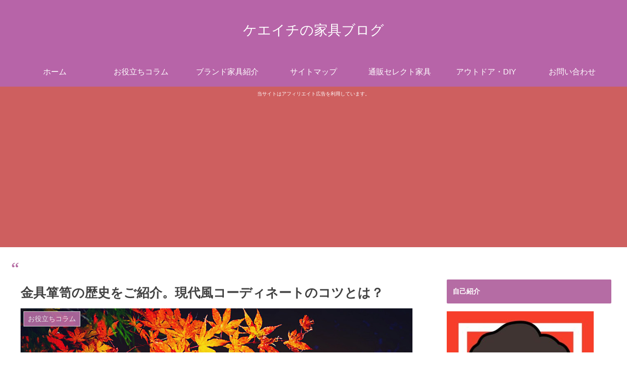

--- FILE ---
content_type: text/html; charset=utf-8
request_url: https://www.google.com/recaptcha/api2/aframe
body_size: 263
content:
<!DOCTYPE HTML><html><head><meta http-equiv="content-type" content="text/html; charset=UTF-8"></head><body><script nonce="y9s-o0DSR8_e9f9dP8eoSg">/** Anti-fraud and anti-abuse applications only. See google.com/recaptcha */ try{var clients={'sodar':'https://pagead2.googlesyndication.com/pagead/sodar?'};window.addEventListener("message",function(a){try{if(a.source===window.parent){var b=JSON.parse(a.data);var c=clients[b['id']];if(c){var d=document.createElement('img');d.src=c+b['params']+'&rc='+(localStorage.getItem("rc::a")?sessionStorage.getItem("rc::b"):"");window.document.body.appendChild(d);sessionStorage.setItem("rc::e",parseInt(sessionStorage.getItem("rc::e")||0)+1);localStorage.setItem("rc::h",'1768989628848');}}}catch(b){}});window.parent.postMessage("_grecaptcha_ready", "*");}catch(b){}</script></body></html>